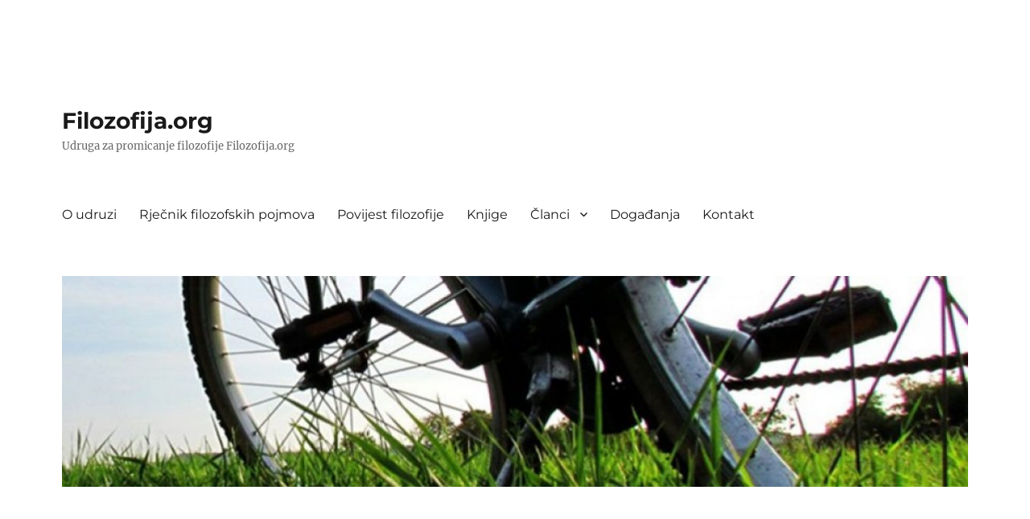

--- FILE ---
content_type: text/html; charset=UTF-8
request_url: https://www.filozofija.org/tag/ontologija/
body_size: 35014
content:
<!DOCTYPE html>
<html lang="en-US" class="no-js">
<head>
	<meta charset="UTF-8">
	<meta name="viewport" content="width=device-width, initial-scale=1.0">
	<link rel="profile" href="https://gmpg.org/xfn/11">
		<script>(function(html){html.className = html.className.replace(/\bno-js\b/,'js')})(document.documentElement);</script>
<title>ontologija &#8211; Filozofija.org</title>
<meta name='robots' content='max-image-preview:large' />
	<style>img:is([sizes="auto" i], [sizes^="auto," i]) { contain-intrinsic-size: 3000px 1500px }</style>
	<link rel="alternate" type="application/rss+xml" title="Filozofija.org &raquo; Feed" href="https://www.filozofija.org/feed/" />
<link rel="alternate" type="application/rss+xml" title="Filozofija.org &raquo; Comments Feed" href="https://www.filozofija.org/comments/feed/" />
<link rel="alternate" type="application/rss+xml" title="Filozofija.org &raquo; ontologija Tag Feed" href="https://www.filozofija.org/tag/ontologija/feed/" />
<script>
window._wpemojiSettings = {"baseUrl":"https:\/\/s.w.org\/images\/core\/emoji\/15.0.3\/72x72\/","ext":".png","svgUrl":"https:\/\/s.w.org\/images\/core\/emoji\/15.0.3\/svg\/","svgExt":".svg","source":{"concatemoji":"https:\/\/www.filozofija.org\/wp-includes\/js\/wp-emoji-release.min.js?ver=6.7.4"}};
/*! This file is auto-generated */
!function(i,n){var o,s,e;function c(e){try{var t={supportTests:e,timestamp:(new Date).valueOf()};sessionStorage.setItem(o,JSON.stringify(t))}catch(e){}}function p(e,t,n){e.clearRect(0,0,e.canvas.width,e.canvas.height),e.fillText(t,0,0);var t=new Uint32Array(e.getImageData(0,0,e.canvas.width,e.canvas.height).data),r=(e.clearRect(0,0,e.canvas.width,e.canvas.height),e.fillText(n,0,0),new Uint32Array(e.getImageData(0,0,e.canvas.width,e.canvas.height).data));return t.every(function(e,t){return e===r[t]})}function u(e,t,n){switch(t){case"flag":return n(e,"\ud83c\udff3\ufe0f\u200d\u26a7\ufe0f","\ud83c\udff3\ufe0f\u200b\u26a7\ufe0f")?!1:!n(e,"\ud83c\uddfa\ud83c\uddf3","\ud83c\uddfa\u200b\ud83c\uddf3")&&!n(e,"\ud83c\udff4\udb40\udc67\udb40\udc62\udb40\udc65\udb40\udc6e\udb40\udc67\udb40\udc7f","\ud83c\udff4\u200b\udb40\udc67\u200b\udb40\udc62\u200b\udb40\udc65\u200b\udb40\udc6e\u200b\udb40\udc67\u200b\udb40\udc7f");case"emoji":return!n(e,"\ud83d\udc26\u200d\u2b1b","\ud83d\udc26\u200b\u2b1b")}return!1}function f(e,t,n){var r="undefined"!=typeof WorkerGlobalScope&&self instanceof WorkerGlobalScope?new OffscreenCanvas(300,150):i.createElement("canvas"),a=r.getContext("2d",{willReadFrequently:!0}),o=(a.textBaseline="top",a.font="600 32px Arial",{});return e.forEach(function(e){o[e]=t(a,e,n)}),o}function t(e){var t=i.createElement("script");t.src=e,t.defer=!0,i.head.appendChild(t)}"undefined"!=typeof Promise&&(o="wpEmojiSettingsSupports",s=["flag","emoji"],n.supports={everything:!0,everythingExceptFlag:!0},e=new Promise(function(e){i.addEventListener("DOMContentLoaded",e,{once:!0})}),new Promise(function(t){var n=function(){try{var e=JSON.parse(sessionStorage.getItem(o));if("object"==typeof e&&"number"==typeof e.timestamp&&(new Date).valueOf()<e.timestamp+604800&&"object"==typeof e.supportTests)return e.supportTests}catch(e){}return null}();if(!n){if("undefined"!=typeof Worker&&"undefined"!=typeof OffscreenCanvas&&"undefined"!=typeof URL&&URL.createObjectURL&&"undefined"!=typeof Blob)try{var e="postMessage("+f.toString()+"("+[JSON.stringify(s),u.toString(),p.toString()].join(",")+"));",r=new Blob([e],{type:"text/javascript"}),a=new Worker(URL.createObjectURL(r),{name:"wpTestEmojiSupports"});return void(a.onmessage=function(e){c(n=e.data),a.terminate(),t(n)})}catch(e){}c(n=f(s,u,p))}t(n)}).then(function(e){for(var t in e)n.supports[t]=e[t],n.supports.everything=n.supports.everything&&n.supports[t],"flag"!==t&&(n.supports.everythingExceptFlag=n.supports.everythingExceptFlag&&n.supports[t]);n.supports.everythingExceptFlag=n.supports.everythingExceptFlag&&!n.supports.flag,n.DOMReady=!1,n.readyCallback=function(){n.DOMReady=!0}}).then(function(){return e}).then(function(){var e;n.supports.everything||(n.readyCallback(),(e=n.source||{}).concatemoji?t(e.concatemoji):e.wpemoji&&e.twemoji&&(t(e.twemoji),t(e.wpemoji)))}))}((window,document),window._wpemojiSettings);
</script>
<style id='wp-emoji-styles-inline-css'>

	img.wp-smiley, img.emoji {
		display: inline !important;
		border: none !important;
		box-shadow: none !important;
		height: 1em !important;
		width: 1em !important;
		margin: 0 0.07em !important;
		vertical-align: -0.1em !important;
		background: none !important;
		padding: 0 !important;
	}
</style>
<link rel='stylesheet' id='wp-block-library-css' href='https://www.filozofija.org/wp-includes/css/dist/block-library/style.min.css?ver=6.7.4' media='all' />
<style id='wp-block-library-theme-inline-css'>
.wp-block-audio :where(figcaption){color:#555;font-size:13px;text-align:center}.is-dark-theme .wp-block-audio :where(figcaption){color:#ffffffa6}.wp-block-audio{margin:0 0 1em}.wp-block-code{border:1px solid #ccc;border-radius:4px;font-family:Menlo,Consolas,monaco,monospace;padding:.8em 1em}.wp-block-embed :where(figcaption){color:#555;font-size:13px;text-align:center}.is-dark-theme .wp-block-embed :where(figcaption){color:#ffffffa6}.wp-block-embed{margin:0 0 1em}.blocks-gallery-caption{color:#555;font-size:13px;text-align:center}.is-dark-theme .blocks-gallery-caption{color:#ffffffa6}:root :where(.wp-block-image figcaption){color:#555;font-size:13px;text-align:center}.is-dark-theme :root :where(.wp-block-image figcaption){color:#ffffffa6}.wp-block-image{margin:0 0 1em}.wp-block-pullquote{border-bottom:4px solid;border-top:4px solid;color:currentColor;margin-bottom:1.75em}.wp-block-pullquote cite,.wp-block-pullquote footer,.wp-block-pullquote__citation{color:currentColor;font-size:.8125em;font-style:normal;text-transform:uppercase}.wp-block-quote{border-left:.25em solid;margin:0 0 1.75em;padding-left:1em}.wp-block-quote cite,.wp-block-quote footer{color:currentColor;font-size:.8125em;font-style:normal;position:relative}.wp-block-quote:where(.has-text-align-right){border-left:none;border-right:.25em solid;padding-left:0;padding-right:1em}.wp-block-quote:where(.has-text-align-center){border:none;padding-left:0}.wp-block-quote.is-large,.wp-block-quote.is-style-large,.wp-block-quote:where(.is-style-plain){border:none}.wp-block-search .wp-block-search__label{font-weight:700}.wp-block-search__button{border:1px solid #ccc;padding:.375em .625em}:where(.wp-block-group.has-background){padding:1.25em 2.375em}.wp-block-separator.has-css-opacity{opacity:.4}.wp-block-separator{border:none;border-bottom:2px solid;margin-left:auto;margin-right:auto}.wp-block-separator.has-alpha-channel-opacity{opacity:1}.wp-block-separator:not(.is-style-wide):not(.is-style-dots){width:100px}.wp-block-separator.has-background:not(.is-style-dots){border-bottom:none;height:1px}.wp-block-separator.has-background:not(.is-style-wide):not(.is-style-dots){height:2px}.wp-block-table{margin:0 0 1em}.wp-block-table td,.wp-block-table th{word-break:normal}.wp-block-table :where(figcaption){color:#555;font-size:13px;text-align:center}.is-dark-theme .wp-block-table :where(figcaption){color:#ffffffa6}.wp-block-video :where(figcaption){color:#555;font-size:13px;text-align:center}.is-dark-theme .wp-block-video :where(figcaption){color:#ffffffa6}.wp-block-video{margin:0 0 1em}:root :where(.wp-block-template-part.has-background){margin-bottom:0;margin-top:0;padding:1.25em 2.375em}
</style>
<style id='classic-theme-styles-inline-css'>
/*! This file is auto-generated */
.wp-block-button__link{color:#fff;background-color:#32373c;border-radius:9999px;box-shadow:none;text-decoration:none;padding:calc(.667em + 2px) calc(1.333em + 2px);font-size:1.125em}.wp-block-file__button{background:#32373c;color:#fff;text-decoration:none}
</style>
<style id='global-styles-inline-css'>
:root{--wp--preset--aspect-ratio--square: 1;--wp--preset--aspect-ratio--4-3: 4/3;--wp--preset--aspect-ratio--3-4: 3/4;--wp--preset--aspect-ratio--3-2: 3/2;--wp--preset--aspect-ratio--2-3: 2/3;--wp--preset--aspect-ratio--16-9: 16/9;--wp--preset--aspect-ratio--9-16: 9/16;--wp--preset--color--black: #000000;--wp--preset--color--cyan-bluish-gray: #abb8c3;--wp--preset--color--white: #fff;--wp--preset--color--pale-pink: #f78da7;--wp--preset--color--vivid-red: #cf2e2e;--wp--preset--color--luminous-vivid-orange: #ff6900;--wp--preset--color--luminous-vivid-amber: #fcb900;--wp--preset--color--light-green-cyan: #7bdcb5;--wp--preset--color--vivid-green-cyan: #00d084;--wp--preset--color--pale-cyan-blue: #8ed1fc;--wp--preset--color--vivid-cyan-blue: #0693e3;--wp--preset--color--vivid-purple: #9b51e0;--wp--preset--color--dark-gray: #1a1a1a;--wp--preset--color--medium-gray: #686868;--wp--preset--color--light-gray: #e5e5e5;--wp--preset--color--blue-gray: #4d545c;--wp--preset--color--bright-blue: #007acc;--wp--preset--color--light-blue: #9adffd;--wp--preset--color--dark-brown: #402b30;--wp--preset--color--medium-brown: #774e24;--wp--preset--color--dark-red: #640c1f;--wp--preset--color--bright-red: #ff675f;--wp--preset--color--yellow: #ffef8e;--wp--preset--gradient--vivid-cyan-blue-to-vivid-purple: linear-gradient(135deg,rgba(6,147,227,1) 0%,rgb(155,81,224) 100%);--wp--preset--gradient--light-green-cyan-to-vivid-green-cyan: linear-gradient(135deg,rgb(122,220,180) 0%,rgb(0,208,130) 100%);--wp--preset--gradient--luminous-vivid-amber-to-luminous-vivid-orange: linear-gradient(135deg,rgba(252,185,0,1) 0%,rgba(255,105,0,1) 100%);--wp--preset--gradient--luminous-vivid-orange-to-vivid-red: linear-gradient(135deg,rgba(255,105,0,1) 0%,rgb(207,46,46) 100%);--wp--preset--gradient--very-light-gray-to-cyan-bluish-gray: linear-gradient(135deg,rgb(238,238,238) 0%,rgb(169,184,195) 100%);--wp--preset--gradient--cool-to-warm-spectrum: linear-gradient(135deg,rgb(74,234,220) 0%,rgb(151,120,209) 20%,rgb(207,42,186) 40%,rgb(238,44,130) 60%,rgb(251,105,98) 80%,rgb(254,248,76) 100%);--wp--preset--gradient--blush-light-purple: linear-gradient(135deg,rgb(255,206,236) 0%,rgb(152,150,240) 100%);--wp--preset--gradient--blush-bordeaux: linear-gradient(135deg,rgb(254,205,165) 0%,rgb(254,45,45) 50%,rgb(107,0,62) 100%);--wp--preset--gradient--luminous-dusk: linear-gradient(135deg,rgb(255,203,112) 0%,rgb(199,81,192) 50%,rgb(65,88,208) 100%);--wp--preset--gradient--pale-ocean: linear-gradient(135deg,rgb(255,245,203) 0%,rgb(182,227,212) 50%,rgb(51,167,181) 100%);--wp--preset--gradient--electric-grass: linear-gradient(135deg,rgb(202,248,128) 0%,rgb(113,206,126) 100%);--wp--preset--gradient--midnight: linear-gradient(135deg,rgb(2,3,129) 0%,rgb(40,116,252) 100%);--wp--preset--font-size--small: 13px;--wp--preset--font-size--medium: 20px;--wp--preset--font-size--large: 36px;--wp--preset--font-size--x-large: 42px;--wp--preset--spacing--20: 0.44rem;--wp--preset--spacing--30: 0.67rem;--wp--preset--spacing--40: 1rem;--wp--preset--spacing--50: 1.5rem;--wp--preset--spacing--60: 2.25rem;--wp--preset--spacing--70: 3.38rem;--wp--preset--spacing--80: 5.06rem;--wp--preset--shadow--natural: 6px 6px 9px rgba(0, 0, 0, 0.2);--wp--preset--shadow--deep: 12px 12px 50px rgba(0, 0, 0, 0.4);--wp--preset--shadow--sharp: 6px 6px 0px rgba(0, 0, 0, 0.2);--wp--preset--shadow--outlined: 6px 6px 0px -3px rgba(255, 255, 255, 1), 6px 6px rgba(0, 0, 0, 1);--wp--preset--shadow--crisp: 6px 6px 0px rgba(0, 0, 0, 1);}:where(.is-layout-flex){gap: 0.5em;}:where(.is-layout-grid){gap: 0.5em;}body .is-layout-flex{display: flex;}.is-layout-flex{flex-wrap: wrap;align-items: center;}.is-layout-flex > :is(*, div){margin: 0;}body .is-layout-grid{display: grid;}.is-layout-grid > :is(*, div){margin: 0;}:where(.wp-block-columns.is-layout-flex){gap: 2em;}:where(.wp-block-columns.is-layout-grid){gap: 2em;}:where(.wp-block-post-template.is-layout-flex){gap: 1.25em;}:where(.wp-block-post-template.is-layout-grid){gap: 1.25em;}.has-black-color{color: var(--wp--preset--color--black) !important;}.has-cyan-bluish-gray-color{color: var(--wp--preset--color--cyan-bluish-gray) !important;}.has-white-color{color: var(--wp--preset--color--white) !important;}.has-pale-pink-color{color: var(--wp--preset--color--pale-pink) !important;}.has-vivid-red-color{color: var(--wp--preset--color--vivid-red) !important;}.has-luminous-vivid-orange-color{color: var(--wp--preset--color--luminous-vivid-orange) !important;}.has-luminous-vivid-amber-color{color: var(--wp--preset--color--luminous-vivid-amber) !important;}.has-light-green-cyan-color{color: var(--wp--preset--color--light-green-cyan) !important;}.has-vivid-green-cyan-color{color: var(--wp--preset--color--vivid-green-cyan) !important;}.has-pale-cyan-blue-color{color: var(--wp--preset--color--pale-cyan-blue) !important;}.has-vivid-cyan-blue-color{color: var(--wp--preset--color--vivid-cyan-blue) !important;}.has-vivid-purple-color{color: var(--wp--preset--color--vivid-purple) !important;}.has-black-background-color{background-color: var(--wp--preset--color--black) !important;}.has-cyan-bluish-gray-background-color{background-color: var(--wp--preset--color--cyan-bluish-gray) !important;}.has-white-background-color{background-color: var(--wp--preset--color--white) !important;}.has-pale-pink-background-color{background-color: var(--wp--preset--color--pale-pink) !important;}.has-vivid-red-background-color{background-color: var(--wp--preset--color--vivid-red) !important;}.has-luminous-vivid-orange-background-color{background-color: var(--wp--preset--color--luminous-vivid-orange) !important;}.has-luminous-vivid-amber-background-color{background-color: var(--wp--preset--color--luminous-vivid-amber) !important;}.has-light-green-cyan-background-color{background-color: var(--wp--preset--color--light-green-cyan) !important;}.has-vivid-green-cyan-background-color{background-color: var(--wp--preset--color--vivid-green-cyan) !important;}.has-pale-cyan-blue-background-color{background-color: var(--wp--preset--color--pale-cyan-blue) !important;}.has-vivid-cyan-blue-background-color{background-color: var(--wp--preset--color--vivid-cyan-blue) !important;}.has-vivid-purple-background-color{background-color: var(--wp--preset--color--vivid-purple) !important;}.has-black-border-color{border-color: var(--wp--preset--color--black) !important;}.has-cyan-bluish-gray-border-color{border-color: var(--wp--preset--color--cyan-bluish-gray) !important;}.has-white-border-color{border-color: var(--wp--preset--color--white) !important;}.has-pale-pink-border-color{border-color: var(--wp--preset--color--pale-pink) !important;}.has-vivid-red-border-color{border-color: var(--wp--preset--color--vivid-red) !important;}.has-luminous-vivid-orange-border-color{border-color: var(--wp--preset--color--luminous-vivid-orange) !important;}.has-luminous-vivid-amber-border-color{border-color: var(--wp--preset--color--luminous-vivid-amber) !important;}.has-light-green-cyan-border-color{border-color: var(--wp--preset--color--light-green-cyan) !important;}.has-vivid-green-cyan-border-color{border-color: var(--wp--preset--color--vivid-green-cyan) !important;}.has-pale-cyan-blue-border-color{border-color: var(--wp--preset--color--pale-cyan-blue) !important;}.has-vivid-cyan-blue-border-color{border-color: var(--wp--preset--color--vivid-cyan-blue) !important;}.has-vivid-purple-border-color{border-color: var(--wp--preset--color--vivid-purple) !important;}.has-vivid-cyan-blue-to-vivid-purple-gradient-background{background: var(--wp--preset--gradient--vivid-cyan-blue-to-vivid-purple) !important;}.has-light-green-cyan-to-vivid-green-cyan-gradient-background{background: var(--wp--preset--gradient--light-green-cyan-to-vivid-green-cyan) !important;}.has-luminous-vivid-amber-to-luminous-vivid-orange-gradient-background{background: var(--wp--preset--gradient--luminous-vivid-amber-to-luminous-vivid-orange) !important;}.has-luminous-vivid-orange-to-vivid-red-gradient-background{background: var(--wp--preset--gradient--luminous-vivid-orange-to-vivid-red) !important;}.has-very-light-gray-to-cyan-bluish-gray-gradient-background{background: var(--wp--preset--gradient--very-light-gray-to-cyan-bluish-gray) !important;}.has-cool-to-warm-spectrum-gradient-background{background: var(--wp--preset--gradient--cool-to-warm-spectrum) !important;}.has-blush-light-purple-gradient-background{background: var(--wp--preset--gradient--blush-light-purple) !important;}.has-blush-bordeaux-gradient-background{background: var(--wp--preset--gradient--blush-bordeaux) !important;}.has-luminous-dusk-gradient-background{background: var(--wp--preset--gradient--luminous-dusk) !important;}.has-pale-ocean-gradient-background{background: var(--wp--preset--gradient--pale-ocean) !important;}.has-electric-grass-gradient-background{background: var(--wp--preset--gradient--electric-grass) !important;}.has-midnight-gradient-background{background: var(--wp--preset--gradient--midnight) !important;}.has-small-font-size{font-size: var(--wp--preset--font-size--small) !important;}.has-medium-font-size{font-size: var(--wp--preset--font-size--medium) !important;}.has-large-font-size{font-size: var(--wp--preset--font-size--large) !important;}.has-x-large-font-size{font-size: var(--wp--preset--font-size--x-large) !important;}
:where(.wp-block-post-template.is-layout-flex){gap: 1.25em;}:where(.wp-block-post-template.is-layout-grid){gap: 1.25em;}
:where(.wp-block-columns.is-layout-flex){gap: 2em;}:where(.wp-block-columns.is-layout-grid){gap: 2em;}
:root :where(.wp-block-pullquote){font-size: 1.5em;line-height: 1.6;}
</style>
<link rel='stylesheet' id='BNS-Corner-Logo-Style-css' href='https://www.filozofija.org/wp-content/plugins/bns-corner-logo/bns-corner-logo-style.css?ver=2.2' media='screen' />
<link rel='stylesheet' id='contact-form-7-css' href='https://www.filozofija.org/wp-content/plugins/contact-form-7/includes/css/styles.css?ver=6.0.6' media='all' />
<link rel='stylesheet' id='twentysixteen-fonts-css' href='https://www.filozofija.org/wp-content/themes/twentysixteen/fonts/merriweather-plus-montserrat-plus-inconsolata.css?ver=20230328' media='all' />
<link rel='stylesheet' id='genericons-css' href='https://www.filozofija.org/wp-content/themes/twentysixteen/genericons/genericons.css?ver=20201208' media='all' />
<link rel='stylesheet' id='twentysixteen-style-css' href='https://www.filozofija.org/wp-content/themes/twentysixteen/style.css?ver=20241112' media='all' />
<link rel='stylesheet' id='twentysixteen-block-style-css' href='https://www.filozofija.org/wp-content/themes/twentysixteen/css/blocks.css?ver=20240817' media='all' />
<!--[if lt IE 10]>
<link rel='stylesheet' id='twentysixteen-ie-css' href='https://www.filozofija.org/wp-content/themes/twentysixteen/css/ie.css?ver=20170530' media='all' />
<![endif]-->
<!--[if lt IE 9]>
<link rel='stylesheet' id='twentysixteen-ie8-css' href='https://www.filozofija.org/wp-content/themes/twentysixteen/css/ie8.css?ver=20170530' media='all' />
<![endif]-->
<!--[if lt IE 8]>
<link rel='stylesheet' id='twentysixteen-ie7-css' href='https://www.filozofija.org/wp-content/themes/twentysixteen/css/ie7.css?ver=20170530' media='all' />
<![endif]-->
<style id='akismet-widget-style-inline-css'>

			.a-stats {
				--akismet-color-mid-green: #357b49;
				--akismet-color-white: #fff;
				--akismet-color-light-grey: #f6f7f7;

				max-width: 350px;
				width: auto;
			}

			.a-stats * {
				all: unset;
				box-sizing: border-box;
			}

			.a-stats strong {
				font-weight: 600;
			}

			.a-stats a.a-stats__link,
			.a-stats a.a-stats__link:visited,
			.a-stats a.a-stats__link:active {
				background: var(--akismet-color-mid-green);
				border: none;
				box-shadow: none;
				border-radius: 8px;
				color: var(--akismet-color-white);
				cursor: pointer;
				display: block;
				font-family: -apple-system, BlinkMacSystemFont, 'Segoe UI', 'Roboto', 'Oxygen-Sans', 'Ubuntu', 'Cantarell', 'Helvetica Neue', sans-serif;
				font-weight: 500;
				padding: 12px;
				text-align: center;
				text-decoration: none;
				transition: all 0.2s ease;
			}

			/* Extra specificity to deal with TwentyTwentyOne focus style */
			.widget .a-stats a.a-stats__link:focus {
				background: var(--akismet-color-mid-green);
				color: var(--akismet-color-white);
				text-decoration: none;
			}

			.a-stats a.a-stats__link:hover {
				filter: brightness(110%);
				box-shadow: 0 4px 12px rgba(0, 0, 0, 0.06), 0 0 2px rgba(0, 0, 0, 0.16);
			}

			.a-stats .count {
				color: var(--akismet-color-white);
				display: block;
				font-size: 1.5em;
				line-height: 1.4;
				padding: 0 13px;
				white-space: nowrap;
			}
		
</style>
<link rel='stylesheet' id='wp-pagenavi-css' href='https://www.filozofija.org/wp-content/plugins/wp-pagenavi/pagenavi-css.css?ver=2.70' media='all' />
<script src="https://www.filozofija.org/wp-includes/js/jquery/jquery.min.js?ver=3.7.1" id="jquery-core-js"></script>
<script src="https://www.filozofija.org/wp-includes/js/jquery/jquery-migrate.min.js?ver=3.4.1" id="jquery-migrate-js"></script>
<!--[if lt IE 9]>
<script src="https://www.filozofija.org/wp-content/themes/twentysixteen/js/html5.js?ver=3.7.3" id="twentysixteen-html5-js"></script>
<![endif]-->
<script id="twentysixteen-script-js-extra">
var screenReaderText = {"expand":"expand child menu","collapse":"collapse child menu"};
</script>
<script src="https://www.filozofija.org/wp-content/themes/twentysixteen/js/functions.js?ver=20230629" id="twentysixteen-script-js" defer data-wp-strategy="defer"></script>
<link rel="https://api.w.org/" href="https://www.filozofija.org/wp-json/" /><link rel="alternate" title="JSON" type="application/json" href="https://www.filozofija.org/wp-json/wp/v2/tags/66" /><link rel="EditURI" type="application/rsd+xml" title="RSD" href="https://www.filozofija.org/xmlrpc.php?rsd" />
<meta name="generator" content="WordPress 6.7.4" />
<script type="text/javascript">
	window._se_plugin_version = '8.1.9';
</script>
<style id="custom-background-css">
body.custom-background { background-color: #ffffff; }
</style>
	<link rel="icon" href="https://www.filozofija.org/wp-content/uploads/2015/08/cropped-logo1-copy-thumbnail-150x150.jpg" sizes="32x32" />
<link rel="icon" href="https://www.filozofija.org/wp-content/uploads/2015/08/cropped-logo1-copy-thumbnail-300x300.jpg" sizes="192x192" />
<link rel="apple-touch-icon" href="https://www.filozofija.org/wp-content/uploads/2015/08/cropped-logo1-copy-thumbnail-300x300.jpg" />
<meta name="msapplication-TileImage" content="https://www.filozofija.org/wp-content/uploads/2015/08/cropped-logo1-copy-thumbnail-300x300.jpg" />
</head>

<body class="archive tag tag-ontologija tag-66 custom-background wp-embed-responsive hfeed">
<div id="page" class="site">
	<div class="site-inner">
		<a class="skip-link screen-reader-text" href="#content">
			Skip to content		</a>

		<header id="masthead" class="site-header">
			<div class="site-header-main">
				<div class="site-branding">
					
											<p class="site-title"><a href="https://www.filozofija.org/" rel="home">Filozofija.org</a></p>
												<p class="site-description">Udruga za promicanje filozofije Filozofija.org</p>
									</div><!-- .site-branding -->

									<button id="menu-toggle" class="menu-toggle">Menu</button>

					<div id="site-header-menu" class="site-header-menu">
													<nav id="site-navigation" class="main-navigation" aria-label="Primary Menu">
								<div class="menu-menu-1-container"><ul id="menu-menu-1" class="primary-menu"><li id="menu-item-1460" class="menu-item menu-item-type-post_type menu-item-object-page menu-item-1460"><a href="https://www.filozofija.org/o-udruzi-2/">O udruzi</a></li>
<li id="menu-item-1461" class="menu-item menu-item-type-post_type menu-item-object-page menu-item-1461"><a href="https://www.filozofija.org/rjecnik-filozofskih-pojmova/">Rječnik filozofskih pojmova</a></li>
<li id="menu-item-1462" class="menu-item menu-item-type-post_type menu-item-object-page menu-item-1462"><a href="https://www.filozofija.org/povijest-filozofije/">Povijest filozofije</a></li>
<li id="menu-item-1489" class="menu-item menu-item-type-post_type menu-item-object-page menu-item-1489"><a href="https://www.filozofija.org/knjige/">Knjige</a></li>
<li id="menu-item-1464" class="menu-item menu-item-type-post_type menu-item-object-page menu-item-has-children menu-item-1464"><a href="https://www.filozofija.org/clanci/">Članci</a>
<ul class="sub-menu">
	<li id="menu-item-1465" class="menu-item menu-item-type-post_type menu-item-object-page menu-item-1465"><a href="https://www.filozofija.org/clanci/clanci/">Izdvojeni radovi</a></li>
	<li id="menu-item-1466" class="menu-item menu-item-type-post_type menu-item-object-page menu-item-1466"><a href="https://www.filozofija.org/clanci/simpozij-iz-2006/">Zbornik skupa &#8220;Svijest&#8221; (2006.)</a></li>
</ul>
</li>
<li id="menu-item-1467" class="menu-item menu-item-type-post_type menu-item-object-page menu-item-1467"><a href="https://www.filozofija.org/dogadanja/">Događanja</a></li>
<li id="menu-item-1468" class="menu-item menu-item-type-post_type menu-item-object-page menu-item-1468"><a href="https://www.filozofija.org/kontakt-2/">Kontakt</a></li>
</ul></div>							</nav><!-- .main-navigation -->
						
											</div><!-- .site-header-menu -->
							</div><!-- .site-header-main -->

											<div class="header-image">
					<a href="https://www.filozofija.org/" rel="home">
						<img src="https://www.filozofija.org/wp-content/uploads/2015/03/cropped-cropped-bike.jpg" width="1200" height="279" alt="Filozofija.org" sizes="(max-width: 709px) 85vw, (max-width: 909px) 81vw, (max-width: 1362px) 88vw, 1200px" srcset="https://www.filozofija.org/wp-content/uploads/2015/03/cropped-cropped-bike.jpg 1200w, https://www.filozofija.org/wp-content/uploads/2015/03/cropped-cropped-bike-300x70.jpg 300w, https://www.filozofija.org/wp-content/uploads/2015/03/cropped-cropped-bike-768x179.jpg 768w, https://www.filozofija.org/wp-content/uploads/2015/03/cropped-cropped-bike-1024x238.jpg 1024w" decoding="async" fetchpriority="high" />					</a>
				</div><!-- .header-image -->
					</header><!-- .site-header -->

		<div id="content" class="site-content">

	<div id="primary" class="content-area">
		<main id="main" class="site-main">

		
			<header class="page-header">
				<h1 class="page-title">Tag: <span>ontologija</span></h1>			</header><!-- .page-header -->

			
<article id="post-1371" class="post-1371 post type-post status-publish format-standard hentry category-knjige category-vijesti tag-epistemol tag-estetika tag-etika tag-filozofija-emocija tag-filozofija-filma tag-ontologija tag-sf">
	<header class="entry-header">
		
		<h2 class="entry-title"><a href="https://www.filozofija.org/vijesti/filozofija-i-film/" rel="bookmark">Filozofija filma.</a></h2>	</header><!-- .entry-header -->

	
	
	<div class="entry-content">
		<p style="text-align: justify;">Knjiga prof. dr. sc. Kristijana Krkača, <a href="/wp-content/uploads/knjige/Krkac-(2013)-Filozofija-ZF.pdf" target="_blank"><em>Krava na Mjesecu: Filozofija znanstveno-fantastičnih horor filmova</em></a><em>, </em>baca novo svjetlo na djela <em>sedme umjetnosti</em>, točnije, znanstveno-fantastičnih horor filmova. Zadovoljstvo nam je što je objavljena u našoj nakladi te je činimo dostupnom na <a href="http://www.filozofija.org/materijali/knjige/" target="_blank">portalu</a>.</p>
<p style="text-align: justify;">Uredništvo</p>
	</div><!-- .entry-content -->

	<footer class="entry-footer">
		<span class="byline"><img alt='' src='https://secure.gravatar.com/avatar/e118c23a929c0753f65c82d9230bf3a7?s=49&#038;d=mm&#038;r=g' srcset='https://secure.gravatar.com/avatar/e118c23a929c0753f65c82d9230bf3a7?s=98&#038;d=mm&#038;r=g 2x' class='avatar avatar-49 photo' height='49' width='49' decoding='async'/><span class="screen-reader-text">Author </span><span class="author vcard"><a class="url fn n" href="https://www.filozofija.org/author/gehando/">Uredništvo</a></span></span><span class="posted-on"><span class="screen-reader-text">Posted on </span><a href="https://www.filozofija.org/vijesti/filozofija-i-film/" rel="bookmark"><time class="entry-date published" datetime="2015-06-27T16:18:59+02:00">27/06/2015</time><time class="updated" datetime="2015-06-27T23:58:43+02:00">27/06/2015</time></a></span><span class="cat-links"><span class="screen-reader-text">Categories </span><a href="https://www.filozofija.org/category/knjige/" rel="category tag">Knjige</a>, <a href="https://www.filozofija.org/category/vijesti/" rel="category tag">Vijesti</a></span><span class="tags-links"><span class="screen-reader-text">Tags </span><a href="https://www.filozofija.org/tag/epistemol/" rel="tag">epistemologija</a>, <a href="https://www.filozofija.org/tag/estetika/" rel="tag">estetika</a>, <a href="https://www.filozofija.org/tag/etika/" rel="tag">etika</a>, <a href="https://www.filozofija.org/tag/filozofija-emocija/" rel="tag">filozofija emocija</a>, <a href="https://www.filozofija.org/tag/filozofija-filma/" rel="tag">filozofija filma</a>, <a href="https://www.filozofija.org/tag/ontologija/" rel="tag">ontologija</a>, <a href="https://www.filozofija.org/tag/sf/" rel="tag">SF</a></span>			</footer><!-- .entry-footer -->
</article><!-- #post-1371 -->

<article id="post-1341" class="post-1341 post type-post status-publish format-standard hentry category-knjige category-vijesti tag-filozofija tag-ontologija tag-teorija-tropa tag-wittgenstein">
	<header class="entry-header">
		
		<h2 class="entry-title"><a href="https://www.filozofija.org/vijesti/knjiga/" rel="bookmark">Knjiga</a></h2>	</header><!-- .entry-header -->

	
	
	<div class="entry-content">
		<p>U nakladi Filozofija.org objavljujemo knjigu prof. dr. sc. Kristijana Krkača pod naslovom <em><a href="/wp-content/uploads/knjige/Krkac-Ilegalne-supstancije-i-protuprirodne-vrste.pdf" target="_blank">Ilegalne supstancije i protuprirodne vrste.</a></em></p>
	</div><!-- .entry-content -->

	<footer class="entry-footer">
		<span class="byline"><img alt='' src='https://secure.gravatar.com/avatar/e118c23a929c0753f65c82d9230bf3a7?s=49&#038;d=mm&#038;r=g' srcset='https://secure.gravatar.com/avatar/e118c23a929c0753f65c82d9230bf3a7?s=98&#038;d=mm&#038;r=g 2x' class='avatar avatar-49 photo' height='49' width='49' decoding='async'/><span class="screen-reader-text">Author </span><span class="author vcard"><a class="url fn n" href="https://www.filozofija.org/author/gehando/">Uredništvo</a></span></span><span class="posted-on"><span class="screen-reader-text">Posted on </span><a href="https://www.filozofija.org/vijesti/knjiga/" rel="bookmark"><time class="entry-date published" datetime="2015-06-10T10:22:22+02:00">10/06/2015</time><time class="updated" datetime="2015-06-15T13:51:15+02:00">15/06/2015</time></a></span><span class="cat-links"><span class="screen-reader-text">Categories </span><a href="https://www.filozofija.org/category/knjige/" rel="category tag">Knjige</a>, <a href="https://www.filozofija.org/category/vijesti/" rel="category tag">Vijesti</a></span><span class="tags-links"><span class="screen-reader-text">Tags </span><a href="https://www.filozofija.org/tag/filozofija/" rel="tag">filozofija</a>, <a href="https://www.filozofija.org/tag/ontologija/" rel="tag">ontologija</a>, <a href="https://www.filozofija.org/tag/teorija-tropa/" rel="tag">teorija tropa</a>, <a href="https://www.filozofija.org/tag/wittgenstein/" rel="tag">wittgenstein</a></span>			</footer><!-- .entry-footer -->
</article><!-- #post-1341 -->

		</main><!-- .site-main -->
	</div><!-- .content-area -->


	<aside id="secondary" class="sidebar widget-area">
		<section id="text-3" class="widget widget_text">			<div class="textwidget"></div>
		</section><section id="bns-corner-logo-10" class="widget bns-corner-logo">			<div class="bns-logo">
				<a  href="">
					<!-- Use FIRST Admin gravatar user ID = 1 as default -->
					<img alt="" src="http://www.filozofija.org/wp-content/uploads/2015/03/logo.png" />				</a>
			</div><!-- .bns-logo -->

		</section>	</aside><!-- .sidebar .widget-area -->

		</div><!-- .site-content -->

		<footer id="colophon" class="site-footer">
							<nav class="main-navigation" aria-label="Footer Primary Menu">
					<div class="menu-menu-1-container"><ul id="menu-menu-2" class="primary-menu"><li class="menu-item menu-item-type-post_type menu-item-object-page menu-item-1460"><a href="https://www.filozofija.org/o-udruzi-2/">O udruzi</a></li>
<li class="menu-item menu-item-type-post_type menu-item-object-page menu-item-1461"><a href="https://www.filozofija.org/rjecnik-filozofskih-pojmova/">Rječnik filozofskih pojmova</a></li>
<li class="menu-item menu-item-type-post_type menu-item-object-page menu-item-1462"><a href="https://www.filozofija.org/povijest-filozofije/">Povijest filozofije</a></li>
<li class="menu-item menu-item-type-post_type menu-item-object-page menu-item-1489"><a href="https://www.filozofija.org/knjige/">Knjige</a></li>
<li class="menu-item menu-item-type-post_type menu-item-object-page menu-item-has-children menu-item-1464"><a href="https://www.filozofija.org/clanci/">Članci</a>
<ul class="sub-menu">
	<li class="menu-item menu-item-type-post_type menu-item-object-page menu-item-1465"><a href="https://www.filozofija.org/clanci/clanci/">Izdvojeni radovi</a></li>
	<li class="menu-item menu-item-type-post_type menu-item-object-page menu-item-1466"><a href="https://www.filozofija.org/clanci/simpozij-iz-2006/">Zbornik skupa &#8220;Svijest&#8221; (2006.)</a></li>
</ul>
</li>
<li class="menu-item menu-item-type-post_type menu-item-object-page menu-item-1467"><a href="https://www.filozofija.org/dogadanja/">Događanja</a></li>
<li class="menu-item menu-item-type-post_type menu-item-object-page menu-item-1468"><a href="https://www.filozofija.org/kontakt-2/">Kontakt</a></li>
</ul></div>				</nav><!-- .main-navigation -->
			
			
			<div class="site-info">
								<span class="site-title"><a href="https://www.filozofija.org/" rel="home">Filozofija.org</a></span>
								<a href="https://wordpress.org/" class="imprint">
					Proudly powered by WordPress				</a>
			</div><!-- .site-info -->
		</footer><!-- .site-footer -->
	</div><!-- .site-inner -->
</div><!-- .site -->

<script src="https://www.filozofija.org/wp-content/plugins/bns-corner-logo/bns-corner-logo-scripts.js?ver=2.2" id="BNS-Corner-Logo-Script-js"></script>
<script src="https://www.filozofija.org/wp-includes/js/dist/hooks.min.js?ver=4d63a3d491d11ffd8ac6" id="wp-hooks-js"></script>
<script src="https://www.filozofija.org/wp-includes/js/dist/i18n.min.js?ver=5e580eb46a90c2b997e6" id="wp-i18n-js"></script>
<script id="wp-i18n-js-after">
wp.i18n.setLocaleData( { 'text direction\u0004ltr': [ 'ltr' ] } );
</script>
<script src="https://www.filozofija.org/wp-content/plugins/contact-form-7/includes/swv/js/index.js?ver=6.0.6" id="swv-js"></script>
<script id="contact-form-7-js-before">
var wpcf7 = {
    "api": {
        "root": "https:\/\/www.filozofija.org\/wp-json\/",
        "namespace": "contact-form-7\/v1"
    }
};
</script>
<script src="https://www.filozofija.org/wp-content/plugins/contact-form-7/includes/js/index.js?ver=6.0.6" id="contact-form-7-js"></script>
</body>
</html>
